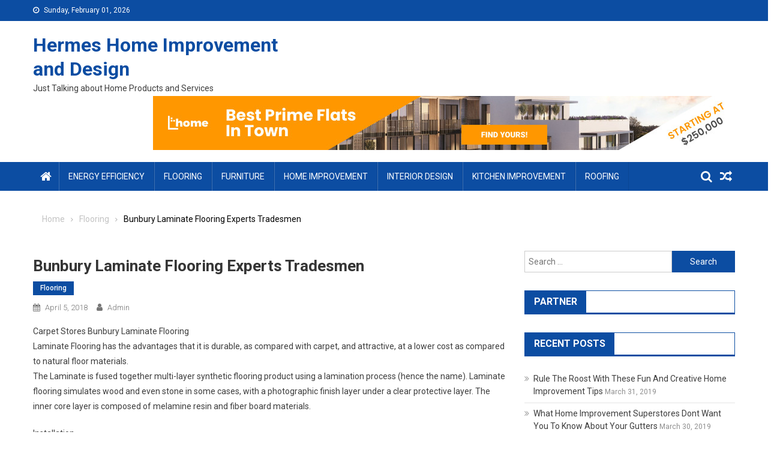

--- FILE ---
content_type: text/html; charset=UTF-8
request_url: https://www.hermes-belt.us/bunbury-laminate-flooring-experts-tradesmen
body_size: 10540
content:
<!doctype html>
<html lang="en-US">
<head>
<meta charset="UTF-8">
<meta name="viewport" content="width=device-width, initial-scale=1">
<meta name="description" content="Discover the art of home improvement and design with 'Hermes Home Improvement and Design.' Elevate your living spaces with expert tips and creative ideas." />
<link rel="profile" href="https://gmpg.org/xfn/11">

<title>Bunbury Laminate Flooring Experts Tradesmen &#8211; Hermes Home Improvement and Design</title>
<link rel='dns-prefetch' href='//fonts.googleapis.com' />
<link rel='dns-prefetch' href='//s.w.org' />
<link rel="alternate" type="application/rss+xml" title="Hermes Home Improvement and Design &raquo; Feed" href="https://www.hermes-belt.us/feed" />
<link rel="alternate" type="application/rss+xml" title="Hermes Home Improvement and Design &raquo; Comments Feed" href="https://www.hermes-belt.us/comments/feed" />
		<script type="text/javascript">
			window._wpemojiSettings = {"baseUrl":"https:\/\/s.w.org\/images\/core\/emoji\/13.0.0\/72x72\/","ext":".png","svgUrl":"https:\/\/s.w.org\/images\/core\/emoji\/13.0.0\/svg\/","svgExt":".svg","source":{"concatemoji":"https:\/\/www.hermes-belt.us\/wp-includes\/js\/wp-emoji-release.min.js?ver=5.5.15"}};
			!function(e,a,t){var n,r,o,i=a.createElement("canvas"),p=i.getContext&&i.getContext("2d");function s(e,t){var a=String.fromCharCode;p.clearRect(0,0,i.width,i.height),p.fillText(a.apply(this,e),0,0);e=i.toDataURL();return p.clearRect(0,0,i.width,i.height),p.fillText(a.apply(this,t),0,0),e===i.toDataURL()}function c(e){var t=a.createElement("script");t.src=e,t.defer=t.type="text/javascript",a.getElementsByTagName("head")[0].appendChild(t)}for(o=Array("flag","emoji"),t.supports={everything:!0,everythingExceptFlag:!0},r=0;r<o.length;r++)t.supports[o[r]]=function(e){if(!p||!p.fillText)return!1;switch(p.textBaseline="top",p.font="600 32px Arial",e){case"flag":return s([127987,65039,8205,9895,65039],[127987,65039,8203,9895,65039])?!1:!s([55356,56826,55356,56819],[55356,56826,8203,55356,56819])&&!s([55356,57332,56128,56423,56128,56418,56128,56421,56128,56430,56128,56423,56128,56447],[55356,57332,8203,56128,56423,8203,56128,56418,8203,56128,56421,8203,56128,56430,8203,56128,56423,8203,56128,56447]);case"emoji":return!s([55357,56424,8205,55356,57212],[55357,56424,8203,55356,57212])}return!1}(o[r]),t.supports.everything=t.supports.everything&&t.supports[o[r]],"flag"!==o[r]&&(t.supports.everythingExceptFlag=t.supports.everythingExceptFlag&&t.supports[o[r]]);t.supports.everythingExceptFlag=t.supports.everythingExceptFlag&&!t.supports.flag,t.DOMReady=!1,t.readyCallback=function(){t.DOMReady=!0},t.supports.everything||(n=function(){t.readyCallback()},a.addEventListener?(a.addEventListener("DOMContentLoaded",n,!1),e.addEventListener("load",n,!1)):(e.attachEvent("onload",n),a.attachEvent("onreadystatechange",function(){"complete"===a.readyState&&t.readyCallback()})),(n=t.source||{}).concatemoji?c(n.concatemoji):n.wpemoji&&n.twemoji&&(c(n.twemoji),c(n.wpemoji)))}(window,document,window._wpemojiSettings);
		</script>
		<style type="text/css">
img.wp-smiley,
img.emoji {
	display: inline !important;
	border: none !important;
	box-shadow: none !important;
	height: 1em !important;
	width: 1em !important;
	margin: 0 .07em !important;
	vertical-align: -0.1em !important;
	background: none !important;
	padding: 0 !important;
}
</style>
	<link rel='stylesheet' id='wp-block-library-css'  href='https://www.hermes-belt.us/wp-includes/css/dist/block-library/style.min.css?ver=5.5.15' type='text/css' media='all' />
<link rel='stylesheet' id='font-awesome-css'  href='https://www.hermes-belt.us/wp-content/themes/blogmagazine/inc/dglib/assets/library/font-awesome/css/font-awesome.min.css?ver=1.0.0' type='text/css' media='all' />
<link rel='stylesheet' id='dg-front-style-css'  href='https://www.hermes-belt.us/wp-content/themes/blogmagazine/inc/dglib/assets/css/dg-front-style.min.css?ver=1.0.0' type='text/css' media='all' />
<link rel='stylesheet' id='blogmagazine-fonts-css'  href='https://fonts.googleapis.com/css?family=Roboto+Condensed%3A300italic%2C400italic%2C700italic%2C400%2C300%2C700%7CRoboto%3A300%2C400%2C400i%2C500%2C700%7CTitillium+Web%3A400%2C600%2C700%2C300&#038;subset=latin%2Clatin-ext' type='text/css' media='all' />
<link rel='stylesheet' id='lightslider-style-css'  href='https://www.hermes-belt.us/wp-content/themes/blogmagazine/assets/library/lightslider/css/lightslider.min.css?ver=1.1.6' type='text/css' media='all' />
<link rel='stylesheet' id='blogmagazine-main-style-css'  href='https://www.hermes-belt.us/wp-content/themes/blogmagazine/assets/css/blogmagazine.min.css?ver=1.0.0' type='text/css' media='all' />
<link rel='stylesheet' id='blogmagazine-style-css'  href='https://www.hermes-belt.us/wp-content/themes/blogmagazine/style.css?ver=1.1.7' type='text/css' media='all' />
<style id='blogmagazine-style-inline-css' type='text/css'>
.ticker-caption,.blogmagazine-ticker-block .lSAction > a,.page-header .page-title,.blogmagazine-block-title .wdgt-tab-term.active-item,.blogmagazine-block-title .wdgt-tab-term:hover,.blogmagazine-block-title .title-wrapper,.blogmagazine-header-menu-block-wrap,.navigation .nav-links a,.bttn,button,input[type='button'],input[type='reset'],input[type='submit'],.navigation .nav-links a:hover,.bttn:hover,button,input[type='button']:hover,input[type='reset']:hover,input[type='submit']:hover,.widget_search .search-submit,.edit-link .post-edit-link,.reply .comment-reply-link,.blogmagazine-top-header-wrap,.blogmagazine-header-menu-wrapper,.main-navigation ul.sub-menu,.main-navigation ul.children,.blogmagazine-header-menu-wrapper::before,.blogmagazine-header-menu-wrapper::after,.blogmagazine-header-search-wrapper .search-form-main .search-submit,.blogmagazine_default_tabbed ul.widget-tabs li,.blogmagazine-full-width-title-nav-wrap .carousel-nav-action .carousel-controls:hover,.blogmagazine_social_media .social-link a,.blogmagazine-archive-more .blogmagazine-button:hover,.error404 .page-title,#blogmagazine-scrollup,.blogmagazine_featured_slider .slider-posts .lSAction > a:hover,div.wpforms-container-full .wpforms-form input[type='submit'],div.wpforms-container-full .wpforms-form button[type='submit'],div.wpforms-container-full .wpforms-form .wpforms-page-button,div.wpforms-container-full .wpforms-form input[type='submit']:hover,div.wpforms-container-full .wpforms-form button[type='submit']:hover,div.wpforms-container-full .wpforms-form .wpforms-page-button:hover{background-color:#0c4da2}
.main-navigation ul .menu-item.current-menu-item > a,.main-navigation ul .menu-item.current-page-ancestor > a,.main-navigation ul .menu-item:hover > a,.home .blogmagazine-home-icon a,.main-navigation ul .menu-item:hover > a,.blogmagazine-home-icon a:hover,.main-navigation ul li:hover > a,.main-navigation ul li.current-menu-item > a,.main-navigation ul li.current_page_item > a,.main-navigation ul li.current-menu-ancestor > a,.blogmagazine_default_tabbed ul.widget-tabs li.ui-tabs-active,.blogmagazine_default_tabbed ul.widget-tabs li:hover{background-color:#001b70}
.blogmagazine-header-menu-block-wrap::before,.blogmagazine-header-menu-block-wrap::after{border-right-color:#001b70}
a,a:hover,a:focus,a:active,.widget a:hover,.widget a:hover::before,.widget li:hover::before,.entry-footer a:hover,.comment-author .fn .url:hover,#cancel-comment-reply-link,#cancel-comment-reply-link:before,.logged-in-as a,.blogmagazine-slide-content-wrap .post-title a:hover,#middle-footer .widget a:hover,#middle-footer .widget a:hover:before,#middle-footer .widget li:hover:before,.blogmagazine_featured_posts .blogmagazine-single-post .blogmagazine-post-content .blogmagazine-post-title a:hover,.blogmagazine_fullwidth_posts .blogmagazine-single-post .blogmagazine-post-title a:hover,.blogmagazine_block_posts .layout3 .blogmagazine-primary-block-wrap .blogmagazine-single-post .blogmagazine-post-title a:hover,.blogmagazine_featured_posts .layout2 .blogmagazine-single-post-wrap .blogmagazine-post-content .blogmagazine-post-title a:hover,.blogmagazine-related-title,.blogmagazine-post-meta span:hover,.blogmagazine-post-meta span a:hover,.blogmagazine_featured_posts .layout2 .blogmagazine-single-post-wrap .blogmagazine-post-content .blogmagazine-post-meta span:hover,.blogmagazine_featured_posts .layout2 .blogmagazine-single-post-wrap .blogmagazine-post-content .blogmagazine-post-meta span a:hover,.blogmagazine-post-title.small-size a:hover,#footer-navigation ul li a:hover,.entry-title a:hover,.entry-meta span a:hover,.entry-meta span:hover,.blogmagazine-post-meta span:hover,.blogmagazine-post-meta span a:hover,.blogmagazine_featured_posts .blogmagazine-single-post-wrap .blogmagazine-post-content .blogmagazine-post-meta span:hover,.blogmagazine_featured_posts .blogmagazine-single-post-wrap .blogmagazine-post-content .blogmagazine-post-meta span a:hover,.blogmagazine_featured_slider .featured-posts .blogmagazine-single-post .blogmagazine-post-content .blogmagazine-post-title a:hover,.blogmagazine-block-title .wdgt-tab-term{color:#0c4da2}
.dglib-breadcrumbs-wrapper .layout2 li.trail-item::before{border-top-color:#0c4da2;border-bottom-color:#0c4da2}
.dglib-breadcrumbs-wrapper .layout2 li.trail-item::after{border-left-color:#0c4da2}
.dglib-breadcrumbs-wrapper .layout2 li.trail-item > a,.dglib-breadcrumbs-wrapper .layout2 li.trail-item > span{background-color:#0c4da2}
.dglib-breadcrumbs-wrapper .layout2 li.trail-item.trail-end::before{border-top-color:#001b70;border-bottom-color:#001b70}
.dglib-breadcrumbs-wrapper .layout2 li.trail-item.trail-end::after{border-left-color:#001b70}
.dglib-breadcrumbs-wrapper .layout2 li.trail-item.trail-end > a,.dglib-breadcrumbs-wrapper .layout2 li.trail-item.trail-end > span{background-color:#001b70}
.page-header,.blogmagazine-block-title,.navigation .nav-links a,.bttn,button,input[type='button'],input[type='reset'],input[type='submit'],.widget_search .search-submit,.blogmagazine-archive-more .blogmagazine-button:hover{border-color:#0c4da2}
.comment-list .comment-body,.blogmagazine-header-search-wrapper .search-form-main{border-top-color:#0c4da2}
.blogmagazine-header-search-wrapper .search-form-main:before{border-bottom-color:#0c4da2}
.blogmagazine-block-title .wdgt-tab-term.active-item a,.blogmagazine-block-title .wdgt-tab-term:hover a{color:#fff}.blogmagazine-logo-section-wrapper{color:#3d3d3d}.site-title a{color:#0c4da2}
</style>
<script type='text/javascript' src='https://www.hermes-belt.us/wp-includes/js/jquery/jquery.js?ver=1.12.4-wp' id='jquery-core-js'></script>
<link rel="https://api.w.org/" href="https://www.hermes-belt.us/wp-json/" /><link rel="alternate" type="application/json" href="https://www.hermes-belt.us/wp-json/wp/v2/posts/176" /><link rel="EditURI" type="application/rsd+xml" title="RSD" href="https://www.hermes-belt.us/xmlrpc.php?rsd" />
<link rel="wlwmanifest" type="application/wlwmanifest+xml" href="https://www.hermes-belt.us/wp-includes/wlwmanifest.xml" /> 
<link rel='prev' title='Chouinard Brothers Roofing in Toronto' href='https://www.hermes-belt.us/chouinard-brothers-roofing-in-toronto' />
<link rel='next' title='Inexpensive Kitchen Decorating' href='https://www.hermes-belt.us/inexpensive-kitchen-decorating' />
<meta name="generator" content="WordPress 5.5.15" />
<link rel="canonical" href="https://www.hermes-belt.us/bunbury-laminate-flooring-experts-tradesmen" />
<link rel='shortlink' href='https://www.hermes-belt.us/?p=176' />
<link rel="alternate" type="application/json+oembed" href="https://www.hermes-belt.us/wp-json/oembed/1.0/embed?url=https%3A%2F%2Fwww.hermes-belt.us%2Fbunbury-laminate-flooring-experts-tradesmen" />
<link rel="alternate" type="text/xml+oembed" href="https://www.hermes-belt.us/wp-json/oembed/1.0/embed?url=https%3A%2F%2Fwww.hermes-belt.us%2Fbunbury-laminate-flooring-experts-tradesmen&#038;format=xml" />
</head>
<body class="post-template-default single single-post postid-176 single-format-standard fullwidth_layout right-sidebar" >
<a class="skip-link screen-reader-text" href="#content">Skip to content</a>	<div id="page" class="site">	
		<header id="masthead" class="site-header" role="banner"><div class="custom-header-media">
	</div>
<div class="blogmagazine-top-header-wrap">
	<div class="dg-container">
				<div class="blogmagazine-top-left-section-wrapper">
							<div class="date-section">Sunday, February 01, 2026</div>
								</div><!-- .blogmagazine-top-left-section-wrapper -->
		<div class="blogmagazine-top-right-section-wrapper">
					</div><!-- .blogmagazine-top-right-section-wrapper -->
	</div>
</div><div class="blogmagazine-logo-section-wrapper">
	<div class="dg-container">
		<div class="site-branding">
											<p class="site-title"><a href="https://www.hermes-belt.us/" rel="home">Hermes Home Improvement and Design</a></p>
										<p class="site-description">Just Talking about Home Products and Services</p>
							</div><!-- .site-branding -->
		<div class="blogmagazine-header-ads-area">
			<section id="media_image-4" class="widget widget_media_image"><a href="https://www.hermes-belt.us/contact-us"><img class="image " src="https://images.creatopy.com/public/templates/gallery/img/bd1k8tzxw/Best-Orange-Prime-Flats.jpg" alt="Property" width="970" height="90" /></a></section>		</div><!-- .blogmagazine-header-ads-area -->
	</div><!-- .dg-container -->
</div><!-- .blogmagazine-logo-section-wrapper --><div id="blogmagazine-menu-wrap" class="blogmagazine-header-menu-wrapper">
	<div class="blogmagazine-header-menu-block-wrap">
		<div class="dg-container">
							<div class="blogmagazine-home-icon">
					<a href="https://www.hermes-belt.us/" rel="home"> <i class="fa fa-home"> </i> </a>
				</div><!-- .blogmagazine-home-icon -->
						<a href="javascript:void(0)" class="menu-toggle hide"> <i class="fa fa-navicon"> </i> <span class="screen-reader-text">Menu</span></a>
			<nav id="site-navigation" class="main-navigation" role="navigation">
				<div class="menu-categories-container"><ul id="primary-menu" class="primary-menu menu"><li id="menu-item-1551" class="menu-item menu-item-type-taxonomy menu-item-object-category menu-item-1551"><a href="https://www.hermes-belt.us/category/energy-efficiency">Energy Efficiency</a></li>
<li id="menu-item-1552" class="menu-item menu-item-type-taxonomy menu-item-object-category current-post-ancestor current-menu-parent current-post-parent menu-item-1552"><a href="https://www.hermes-belt.us/category/flooring">Flooring</a></li>
<li id="menu-item-1553" class="menu-item menu-item-type-taxonomy menu-item-object-category menu-item-1553"><a href="https://www.hermes-belt.us/category/furniture">Furniture</a></li>
<li id="menu-item-1554" class="menu-item menu-item-type-taxonomy menu-item-object-category menu-item-1554"><a href="https://www.hermes-belt.us/category/home-improvement">Home Improvement</a></li>
<li id="menu-item-1555" class="menu-item menu-item-type-taxonomy menu-item-object-category menu-item-1555"><a href="https://www.hermes-belt.us/category/interior-design">Interior Design</a></li>
<li id="menu-item-1556" class="menu-item menu-item-type-taxonomy menu-item-object-category menu-item-1556"><a href="https://www.hermes-belt.us/category/kitchen-improvement">Kitchen Improvement</a></li>
<li id="menu-item-1557" class="menu-item menu-item-type-taxonomy menu-item-object-category menu-item-1557"><a href="https://www.hermes-belt.us/category/roofing">Roofing</a></li>
</ul></div>			</nav><!-- #site-navigation -->
			<div class="blogmagazine-header-search-wrapper">     
									<a class="search-main other-menu-icon" href="JavaScript:Void(0);"><i class="fa fa-search"></i></a>
					<div class="search-form-main dg-clearfix">
						<form role="search" method="get" class="search-form" action="https://www.hermes-belt.us/">
				<label>
					<span class="screen-reader-text">Search for:</span>
					<input type="search" class="search-field" placeholder="Search &hellip;" value="" name="s" />
				</label>
				<input type="submit" class="search-submit" value="Search" />
			</form>					</div>
											<a class="menu-random-news other-menu-icon" href="https://www.hermes-belt.us/new-york-interior-design-programs"><i class="fa fa-random"></i></a>
									</div><!-- .blogmagazine-header-search-wrapper -->
		</div>
	</div>
</div><!-- .blogmagazine-header-menu-wrapper -->
</header>		<div id="content" class="site-content">
			<div class="dg-container">        <div id="breadcrumbs" class="dglib-breadcrumbs-wrapper">
            <div class="breadcrumbs-wrap layout1 no-image" style="background-image:url();" >
                <div class="dglib-bdcb-container">
                    <div role="navigation" aria-label="Breadcrumbs" class="breadcrumb-trail breadcrumbs" itemprop="breadcrumb"><ul class="trail-items" itemscope itemtype="http://schema.org/BreadcrumbList"><meta name="numberOfItems" content="3" /><meta name="itemListOrder" content="Ascending" /><li itemprop="itemListElement" itemscope itemtype="http://schema.org/ListItem" class="trail-item trail-begin"><a href="https://www.hermes-belt.us" rel="home"><span itemprop="name">Home</span></a><meta itemprop="position" content="1" /></li><li itemprop="itemListElement" itemscope itemtype="http://schema.org/ListItem" class="trail-item"><a href="https://www.hermes-belt.us/category/flooring"><span itemprop="name">Flooring</span></a><meta itemprop="position" content="2" /></li><li itemprop="itemListElement" itemscope itemtype="http://schema.org/ListItem" class="trail-item trail-end"><span itemprop="name">Bunbury Laminate Flooring Experts Tradesmen</span><meta itemprop="position" content="3" /></li></ul></div>                </div><!-- .container -->
            </div>
        </div><!-- #breadcrumb -->
        	<div id="primary" class="content-area">
		<main id="main" class="site-main" role="main">
		<article id="post-176" class="post-176 post type-post status-publish format-standard hentry category-flooring tag-bunbury-laminated-flooring tag-installation-laminate tag-laminate-flooring">
				<div class="blogmagazine-article-thumb">
							</div><!-- .blogmagazine-article-thumb -->
				<header class="entry-header">
		<h1 class="entry-title">Bunbury Laminate Flooring Experts Tradesmen</h1>			<div class="post-cats-list">
									<span class="category-button blogmagazine-cat-9"><a href="https://www.hermes-belt.us/category/flooring">Flooring</a></span>
								</div>
						<div class="entry-meta">
				<span class="posted-on"> <a href="https://www.hermes-belt.us/bunbury-laminate-flooring-experts-tradesmen"><time class="entry-date published updated" datetime="2018-04-05T18:53:05+00:00">April 5, 2018</time></a></span><span class="byline"> <span class="author vcard"><a href="https://www.hermes-belt.us/author/admin">admin</a></span></span>			</div><!-- .entry-meta -->
				</header><!-- .entry-header -->

	<div class="entry-content">
		<p>Carpet Stores Bunbury Laminate Flooring<br />
 Laminate Flooring has the advantages that it is durable, as compared with carpet, and attractive, at a lower cost as compared to natural floor materials.<br />
 The Laminate is fused together multi-layer synthetic flooring product using a lamination process (hence the name). Laminate flooring simulates wood and even stone in some cases, with a photographic finish layer under a clear protective layer. The inner core layer is composed of melamine resin and fiber board materials.</p>
<p> Installation<br />
 Laminate floors are reasonably for the do-it-yourself homeowner to install. For best results and warranty may be preferred to use a professional installer.<br />
 Laminate flooring are packaged as a number of tongue and groove planks &#8211; these can be clicked into one another. Installed laminate floors typically &#8220;float&#8221; over the sub-floor on top of a foam/film underlayment, which provides moisture and sound-reducing properties. A small (1-10mm) gap is required between the flooring and any immovable object such as walls, this allows the flooring to expand without being obstructed.<br />
 Skirting boards provide a tidy finish to the installation of the laminate.<br />
 It is important to keep laminate clean, as dust, dirt and sand particles may scratch the decorative surface over time in high-traffic areas. It is also important to keep laminate relatively dry, since sitting water/moisture can cause the planks to swell, warp, etc, though some brands are equipped with water-resistant coatings. Water spills aren&#8217;t a problem if they&#8217;re wiped up quickly, and not allowed to sit for a prolonged period of time.<br />
 Adhesive felt pads are often placed on the feet of furniture on laminate floors to prevent scratching.<br />
 For more information on selecting the expert tradesmen to supply and install the Laminate Flooring check out the free guide BurburyCarpets dot com for all your Bunbury Laminated Flooring needs.</p>
<p> Innovate</p>
	</div><!-- .entry-content -->
		<footer class="entry-footer">
		<span class="tags-links">Tagged <a href="https://www.hermes-belt.us/tag/bunbury-laminated-flooring" rel="tag">Bunbury Laminated Flooring</a> <a href="https://www.hermes-belt.us/tag/installation-laminate" rel="tag">Installation Laminate</a> <a href="https://www.hermes-belt.us/tag/laminate-flooring" rel="tag">Laminate Flooring</a></span>	</footer><!-- .entry-footer -->
	
</article><!-- #post-176 -->
	<nav class="navigation post-navigation" role="navigation" aria-label="Posts">
		<h2 class="screen-reader-text">Post navigation</h2>
		<div class="nav-links"><div class="nav-previous"><a href="https://www.hermes-belt.us/chouinard-brothers-roofing-in-toronto" rel="prev">Chouinard Brothers Roofing in Toronto</a></div><div class="nav-next"><a href="https://www.hermes-belt.us/inexpensive-kitchen-decorating" rel="next">Inexpensive Kitchen Decorating</a></div></div>
	</nav>            <div class="blogmagazine-author-wrapper clearfix">
                <div class="author-avatar">
                    <a class="author-image" href="https://www.hermes-belt.us/author/admin"></a>
                </div><!-- .author-avatar -->
                <div class="author-desc-wrapper">
                    <a class="author-title"
                       href="https://www.hermes-belt.us/author/admin">admin</a>
                    <div class="author-description"><p></p></div>
                    <a href=""
                       target="_blank"></a>
                </div><!-- .author-desc-wrapper-->
            </div><!--blogagazine-author-wrapper-->
            <div class="blgmg-related-section-wrapper"><h2 class="blogmagazine-block-title"><span class="title-wrapper">Related Posts</span></h2><div class="blgmg-related-posts-wrap dg-clearfix">				<div class="blogmagazine-single-post dg-clearfix">
					<div class="blogmagazine-post-thumb">
						<a href="https://www.hermes-belt.us/where-to-get-the-best-discount-carpet-laminate-flooring-installers-and-hardwood-floors-in-bur">
													</a>
					</div><!-- .blogmagazine-post-thumb -->
					<div class="blogmagazine-post-content">
						<h3 class="blogmagazine-post-title small-size"><a href="https://www.hermes-belt.us/where-to-get-the-best-discount-carpet-laminate-flooring-installers-and-hardwood-floors-in-bur">Where To Get The Best Discount Carpet, Laminate Flooring Installers, And Hardwood Floors In Bur</a></h3>
						<div class="blogmagazine-post-meta">
							<span class="posted-on"> <a href="https://www.hermes-belt.us/where-to-get-the-best-discount-carpet-laminate-flooring-installers-and-hardwood-floors-in-bur"><time class="entry-date published updated" datetime="2018-07-02T20:37:17+00:00">July 2, 2018</time></a></span><span class="byline"> <span class="author vcard"><a href="https://www.hermes-belt.us/author/admin">admin</a></span></span>						</div>
					</div><!-- .blogmagazine-post-content -->
				</div><!-- .blogmagazine-single-post -->
								<div class="blogmagazine-single-post dg-clearfix">
					<div class="blogmagazine-post-thumb">
						<a href="https://www.hermes-belt.us/the-beautiful-laminate-flooring-installations-in-illinois">
													</a>
					</div><!-- .blogmagazine-post-thumb -->
					<div class="blogmagazine-post-content">
						<h3 class="blogmagazine-post-title small-size"><a href="https://www.hermes-belt.us/the-beautiful-laminate-flooring-installations-in-illinois">The Beautiful Laminate Flooring Installations In Illinois</a></h3>
						<div class="blogmagazine-post-meta">
							<span class="posted-on"> <a href="https://www.hermes-belt.us/the-beautiful-laminate-flooring-installations-in-illinois"><time class="entry-date published updated" datetime="2018-08-23T01:06:13+00:00">August 23, 2018</time></a></span><span class="byline"> <span class="author vcard"><a href="https://www.hermes-belt.us/author/admin">admin</a></span></span>						</div>
					</div><!-- .blogmagazine-post-content -->
				</div><!-- .blogmagazine-single-post -->
								<div class="blogmagazine-single-post dg-clearfix">
					<div class="blogmagazine-post-thumb">
						<a href="https://www.hermes-belt.us/the-basics-of-hardwood-flooring">
													</a>
					</div><!-- .blogmagazine-post-thumb -->
					<div class="blogmagazine-post-content">
						<h3 class="blogmagazine-post-title small-size"><a href="https://www.hermes-belt.us/the-basics-of-hardwood-flooring">The Basics of Hardwood Flooring</a></h3>
						<div class="blogmagazine-post-meta">
							<span class="posted-on"> <a href="https://www.hermes-belt.us/the-basics-of-hardwood-flooring"><time class="entry-date published updated" datetime="2018-02-12T06:44:41+00:00">February 12, 2018</time></a></span><span class="byline"> <span class="author vcard"><a href="https://www.hermes-belt.us/author/admin">admin</a></span></span>						</div>
					</div><!-- .blogmagazine-post-content -->
				</div><!-- .blogmagazine-single-post -->
				</div><!-- .blgmg-related-posts-wrap --></div><!-- .blgmg-related-section-wrapper -->
		</main><!-- #main -->
	</div><!-- #primary -->

	<aside id="secondary" class="sidebar-main widget-area sidebar-right" role="complementary">
		<div id="search-2" class="widget widget_search"><form role="search" method="get" class="search-form" action="https://www.hermes-belt.us/">
				<label>
					<span class="screen-reader-text">Search for:</span>
					<input type="search" class="search-field" placeholder="Search &hellip;" value="" name="s" />
				</label>
				<input type="submit" class="search-submit" value="Search" />
			</form></div><div id="execphp-2" class="widget widget_execphp"><h3 class="blogmagazine-block-title"><span class="title-wrapper">Partner</span></h3>			<div class="execphpwidget"><!--BL como123 -->

</div>
		</div><div id="magenet_widget-2" class="widget widget_magenet_widget"><aside class="widget magenet_widget_box"><div class="mads-block"></div></aside></div>
		<div id="recent-posts-2" class="widget widget_recent_entries">
		<h3 class="blogmagazine-block-title"><span class="title-wrapper">Recent Posts</span></h3>
		<ul>
											<li>
					<a href="https://www.hermes-belt.us/rule-the-roost-with-these-fun-and-creative-home-improvement-tips">Rule The Roost With These Fun And Creative Home Improvement Tips</a>
											<span class="post-date">March 31, 2019</span>
									</li>
											<li>
					<a href="https://www.hermes-belt.us/what-home-improvement-superstores-dont-want-you-to-know-about-your-gutters">What Home Improvement Superstores Dont Want You To Know About Your Gutters</a>
											<span class="post-date">March 30, 2019</span>
									</li>
											<li>
					<a href="https://www.hermes-belt.us/latest-trends-and-fashionable-interior-design-provide-loft-conversion-company-london">Latest Trends And Fashionable Interior Design Provide Loft Conversion Company London</a>
											<span class="post-date">March 29, 2019</span>
									</li>
											<li>
					<a href="https://www.hermes-belt.us/garden-landscaping-ideas-convert-unused-space-into-something-unique">Garden Landscaping Ideas Convert Unused Space Into Something Unique</a>
											<span class="post-date">March 29, 2019</span>
									</li>
											<li>
					<a href="https://www.hermes-belt.us/professional-landscaping-in-calgary-monitoring-your-underground-sprinkler-system">Professional Landscaping In Calgary Monitoring Your Underground Sprinkler System</a>
											<span class="post-date">March 28, 2019</span>
									</li>
											<li>
					<a href="https://www.hermes-belt.us/energy-efficiency-an-issue-of-extreme-importance">Energy Efficiency &#8211; An Issue Of Extreme Importance</a>
											<span class="post-date">March 28, 2019</span>
									</li>
											<li>
					<a href="https://www.hermes-belt.us/improve-curb-appeal-with-front-yard-landscaping">Improve Curb Appeal with Front Yard Landscaping</a>
											<span class="post-date">March 27, 2019</span>
									</li>
					</ul>

		</div><div id="categories-2" class="widget widget_categories"><h3 class="blogmagazine-block-title"><span class="title-wrapper">Categories</span></h3>
			<ul>
					<li class="cat-item cat-item-8"><a href="https://www.hermes-belt.us/category/energy-efficiency">Energy Efficiency</a>
</li>
	<li class="cat-item cat-item-9"><a href="https://www.hermes-belt.us/category/flooring">Flooring</a>
</li>
	<li class="cat-item cat-item-7"><a href="https://www.hermes-belt.us/category/furniture">Furniture</a>
</li>
	<li class="cat-item cat-item-674"><a href="https://www.hermes-belt.us/category/home-decorating">Home Decorating</a>
</li>
	<li class="cat-item cat-item-684"><a href="https://www.hermes-belt.us/category/home-furnishing">Home Furnishing</a>
</li>
	<li class="cat-item cat-item-1"><a href="https://www.hermes-belt.us/category/home-improvement">Home Improvement</a>
</li>
	<li class="cat-item cat-item-695"><a href="https://www.hermes-belt.us/category/house-plans">House Plans</a>
</li>
	<li class="cat-item cat-item-6"><a href="https://www.hermes-belt.us/category/interior-design">Interior Design</a>
</li>
	<li class="cat-item cat-item-13"><a href="https://www.hermes-belt.us/category/kitchen-improvement">Kitchen Improvement</a>
</li>
	<li class="cat-item cat-item-716"><a href="https://www.hermes-belt.us/category/landscaping">Landscaping</a>
</li>
	<li class="cat-item cat-item-610"><a href="https://www.hermes-belt.us/category/roofing">Roofing</a>
</li>
			</ul>

			</div><div id="archives-3" class="widget widget_archive"><h3 class="blogmagazine-block-title"><span class="title-wrapper">Archives</span></h3>		<label class="screen-reader-text" for="archives-dropdown-3">Archives</label>
		<select id="archives-dropdown-3" name="archive-dropdown">
			
			<option value="">Select Month</option>
				<option value='https://www.hermes-belt.us/2019/03'> March 2019 </option>
	<option value='https://www.hermes-belt.us/2019/02'> February 2019 </option>
	<option value='https://www.hermes-belt.us/2019/01'> January 2019 </option>
	<option value='https://www.hermes-belt.us/2018/12'> December 2018 </option>
	<option value='https://www.hermes-belt.us/2018/11'> November 2018 </option>
	<option value='https://www.hermes-belt.us/2018/10'> October 2018 </option>
	<option value='https://www.hermes-belt.us/2018/09'> September 2018 </option>
	<option value='https://www.hermes-belt.us/2018/08'> August 2018 </option>
	<option value='https://www.hermes-belt.us/2018/07'> July 2018 </option>
	<option value='https://www.hermes-belt.us/2018/06'> June 2018 </option>
	<option value='https://www.hermes-belt.us/2018/05'> May 2018 </option>
	<option value='https://www.hermes-belt.us/2018/04'> April 2018 </option>
	<option value='https://www.hermes-belt.us/2018/03'> March 2018 </option>
	<option value='https://www.hermes-belt.us/2018/02'> February 2018 </option>
	<option value='https://www.hermes-belt.us/2018/01'> January 2018 </option>
	<option value='https://www.hermes-belt.us/2017/12'> December 2017 </option>

		</select>

<script type="text/javascript">
/* <![CDATA[ */
(function() {
	var dropdown = document.getElementById( "archives-dropdown-3" );
	function onSelectChange() {
		if ( dropdown.options[ dropdown.selectedIndex ].value !== '' ) {
			document.location.href = this.options[ this.selectedIndex ].value;
		}
	}
	dropdown.onchange = onSelectChange;
})();
/* ]]> */
</script>
			</div><div id="tag_cloud-2" class="widget widget_tag_cloud"><h3 class="blogmagazine-block-title"><span class="title-wrapper">Tags</span></h3><div class="tagcloud"><a href="https://www.hermes-belt.us/tag/ac" class="tag-cloud-link tag-link-65 tag-link-position-1" style="font-size: 12.666666666667pt;" aria-label="AC (5 items)">AC</a>
<a href="https://www.hermes-belt.us/tag/az" class="tag-cloud-link tag-link-311 tag-link-position-2" style="font-size: 9.8666666666667pt;" aria-label="AZ (3 items)">AZ</a>
<a href="https://www.hermes-belt.us/tag/better-business-bureau" class="tag-cloud-link tag-link-295 tag-link-position-3" style="font-size: 9.8666666666667pt;" aria-label="Better Business Bureau (3 items)">Better Business Bureau</a>
<a href="https://www.hermes-belt.us/tag/btu" class="tag-cloud-link tag-link-49 tag-link-position-4" style="font-size: 9.8666666666667pt;" aria-label="BTU (3 items)">BTU</a>
<a href="https://www.hermes-belt.us/tag/cad" class="tag-cloud-link tag-link-471 tag-link-position-5" style="font-size: 14.533333333333pt;" aria-label="CAD (7 items)">CAD</a>
<a href="https://www.hermes-belt.us/tag/china" class="tag-cloud-link tag-link-44 tag-link-position-6" style="font-size: 18.888888888889pt;" aria-label="China (14 items)">China</a>
<a href="https://www.hermes-belt.us/tag/concrete-concrete" class="tag-cloud-link tag-link-259 tag-link-position-7" style="font-size: 8pt;" aria-label="Concrete Concrete (2 items)">Concrete Concrete</a>
<a href="https://www.hermes-belt.us/tag/diy" class="tag-cloud-link tag-link-241 tag-link-position-8" style="font-size: 21.066666666667pt;" aria-label="DIY (20 items)">DIY</a>
<a href="https://www.hermes-belt.us/tag/dj" class="tag-cloud-link tag-link-518 tag-link-position-9" style="font-size: 8pt;" aria-label="DJ (2 items)">DJ</a>
<a href="https://www.hermes-belt.us/tag/dmx" class="tag-cloud-link tag-link-516 tag-link-position-10" style="font-size: 8pt;" aria-label="DMX (2 items)">DMX</a>
<a href="https://www.hermes-belt.us/tag/dvd" class="tag-cloud-link tag-link-125 tag-link-position-11" style="font-size: 11.422222222222pt;" aria-label="DVD (4 items)">DVD</a>
<a href="https://www.hermes-belt.us/tag/energy-star" class="tag-cloud-link tag-link-48 tag-link-position-12" style="font-size: 16.088888888889pt;" aria-label="Energy Star (9 items)">Energy Star</a>
<a href="https://www.hermes-belt.us/tag/england" class="tag-cloud-link tag-link-771 tag-link-position-13" style="font-size: 8pt;" aria-label="England (2 items)">England</a>
<a href="https://www.hermes-belt.us/tag/epa" class="tag-cloud-link tag-link-33 tag-link-position-14" style="font-size: 9.8666666666667pt;" aria-label="EPA (3 items)">EPA</a>
<a href="https://www.hermes-belt.us/tag/europe" class="tag-cloud-link tag-link-279 tag-link-position-15" style="font-size: 12.666666666667pt;" aria-label="Europe (5 items)">Europe</a>
<a href="https://www.hermes-belt.us/tag/feng-shui" class="tag-cloud-link tag-link-474 tag-link-position-16" style="font-size: 9.8666666666667pt;" aria-label="Feng Shui (3 items)">Feng Shui</a>
<a href="https://www.hermes-belt.us/tag/home-depot" class="tag-cloud-link tag-link-413 tag-link-position-17" style="font-size: 9.8666666666667pt;" aria-label="Home Depot (3 items)">Home Depot</a>
<a href="https://www.hermes-belt.us/tag/home-improvement" class="tag-cloud-link tag-link-813 tag-link-position-18" style="font-size: 11.422222222222pt;" aria-label="Home Improvement (4 items)">Home Improvement</a>
<a href="https://www.hermes-belt.us/tag/hvac" class="tag-cloud-link tag-link-39 tag-link-position-19" style="font-size: 17.333333333333pt;" aria-label="HVAC (11 items)">HVAC</a>
<a href="https://www.hermes-belt.us/tag/india" class="tag-cloud-link tag-link-43 tag-link-position-20" style="font-size: 15.311111111111pt;" aria-label="India (8 items)">India</a>
<a href="https://www.hermes-belt.us/tag/interior-design" class="tag-cloud-link tag-link-814 tag-link-position-21" style="font-size: 16.088888888889pt;" aria-label="Interior Design (9 items)">Interior Design</a>
<a href="https://www.hermes-belt.us/tag/interior-designers" class="tag-cloud-link tag-link-468 tag-link-position-22" style="font-size: 9.8666666666667pt;" aria-label="Interior Designers (3 items)">Interior Designers</a>
<a href="https://www.hermes-belt.us/tag/it" class="tag-cloud-link tag-link-94 tag-link-position-23" style="font-size: 9.8666666666667pt;" aria-label="IT (3 items)">IT</a>
<a href="https://www.hermes-belt.us/tag/laminate-flooring" class="tag-cloud-link tag-link-209 tag-link-position-24" style="font-size: 12.666666666667pt;" aria-label="Laminate Flooring (5 items)">Laminate Flooring</a>
<a href="https://www.hermes-belt.us/tag/led" class="tag-cloud-link tag-link-47 tag-link-position-25" style="font-size: 21.066666666667pt;" aria-label="LED (20 items)">LED</a>
<a href="https://www.hermes-belt.us/tag/leed" class="tag-cloud-link tag-link-70 tag-link-position-26" style="font-size: 9.8666666666667pt;" aria-label="LEED (3 items)">LEED</a>
<a href="https://www.hermes-belt.us/tag/london" class="tag-cloud-link tag-link-207 tag-link-position-27" style="font-size: 15.311111111111pt;" aria-label="London (8 items)">London</a>
<a href="https://www.hermes-belt.us/tag/london-interior-designers" class="tag-cloud-link tag-link-517 tag-link-position-28" style="font-size: 9.8666666666667pt;" aria-label="London Interior Designers (3 items)">London Interior Designers</a>
<a href="https://www.hermes-belt.us/tag/long-island" class="tag-cloud-link tag-link-133 tag-link-position-29" style="font-size: 9.8666666666667pt;" aria-label="Long Island (3 items)">Long Island</a>
<a href="https://www.hermes-belt.us/tag/los-angeles" class="tag-cloud-link tag-link-3 tag-link-position-30" style="font-size: 11.422222222222pt;" aria-label="Los Angeles (4 items)">Los Angeles</a>
<a href="https://www.hermes-belt.us/tag/mexico" class="tag-cloud-link tag-link-320 tag-link-position-31" style="font-size: 11.422222222222pt;" aria-label="Mexico (4 items)">Mexico</a>
<a href="https://www.hermes-belt.us/tag/mumbai" class="tag-cloud-link tag-link-358 tag-link-position-32" style="font-size: 14.533333333333pt;" aria-label="mumbai (7 items)">mumbai</a>
<a href="https://www.hermes-belt.us/tag/new-york" class="tag-cloud-link tag-link-54 tag-link-position-33" style="font-size: 9.8666666666667pt;" aria-label="New York (3 items)">New York</a>
<a href="https://www.hermes-belt.us/tag/new-york-city" class="tag-cloud-link tag-link-491 tag-link-position-34" style="font-size: 9.8666666666667pt;" aria-label="New York City (3 items)">New York City</a>
<a href="https://www.hermes-belt.us/tag/nj" class="tag-cloud-link tag-link-108 tag-link-position-35" style="font-size: 12.666666666667pt;" aria-label="NJ (5 items)">NJ</a>
<a href="https://www.hermes-belt.us/tag/north-america" class="tag-cloud-link tag-link-319 tag-link-position-36" style="font-size: 9.8666666666667pt;" aria-label="North America (3 items)">North America</a>
<a href="https://www.hermes-belt.us/tag/nyc" class="tag-cloud-link tag-link-134 tag-link-position-37" style="font-size: 12.666666666667pt;" aria-label="NYC (5 items)">NYC</a>
<a href="https://www.hermes-belt.us/tag/pvc" class="tag-cloud-link tag-link-289 tag-link-position-38" style="font-size: 12.666666666667pt;" aria-label="PVC (5 items)">PVC</a>
<a href="https://www.hermes-belt.us/tag/tv" class="tag-cloud-link tag-link-16 tag-link-position-39" style="font-size: 22pt;" aria-label="TV (23 items)">TV</a>
<a href="https://www.hermes-belt.us/tag/uk" class="tag-cloud-link tag-link-30 tag-link-position-40" style="font-size: 21.688888888889pt;" aria-label="UK (22 items)">UK</a>
<a href="https://www.hermes-belt.us/tag/united-kingdom" class="tag-cloud-link tag-link-46 tag-link-position-41" style="font-size: 11.422222222222pt;" aria-label="United kingdom (4 items)">United kingdom</a>
<a href="https://www.hermes-belt.us/tag/united-states" class="tag-cloud-link tag-link-66 tag-link-position-42" style="font-size: 16.711111111111pt;" aria-label="United States (10 items)">United States</a>
<a href="https://www.hermes-belt.us/tag/us" class="tag-cloud-link tag-link-146 tag-link-position-43" style="font-size: 9.8666666666667pt;" aria-label="US (3 items)">US</a>
<a href="https://www.hermes-belt.us/tag/usa" class="tag-cloud-link tag-link-367 tag-link-position-44" style="font-size: 15.311111111111pt;" aria-label="USA (8 items)">USA</a>
<a href="https://www.hermes-belt.us/tag/uv" class="tag-cloud-link tag-link-19 tag-link-position-45" style="font-size: 15.311111111111pt;" aria-label="UV (8 items)">UV</a></div>
</div><div id="media_image-3" class="widget widget_media_image"><h3 class="blogmagazine-block-title"><span class="title-wrapper">Advertisement</span></h3><a href="https://www.hermes-belt.us/contact-us"><img class="image " src="https://images.creatopy.com/public/templates/gallery/img/bxu32m3kv/Modern-House-with-Pool-for-Sale.jpg" alt="Property" width="160" height="600" /></a></div>	</aside><!-- #secondary -->
	<!-- wmm w --></div><!-- .dg-container -->
</div><!-- #content -->
<footer id="colophon" class="site-footer" role="contentinfo"><div id="middle-footer" class="blogmagazine-middle-footer footer-widgets-wrapper footer_column_3 dg-clearfix">
	<div class="dg-container">
		<div class="footer-widgets-area  dg-clearfix">
			<div class="dg-footer-widget-wrapper dg-column-wrapper dg-clearfix">
									<div class="dg-footer-widget widget-area wow fadeInLeft" data-wow-duration="0.5s">
						
		<aside id="recent-posts-4" class="widget widget_recent_entries">
		<h3 class="widget-title"><span class="title-wrapper">Recent Posts</span></h3>
		<ul>
											<li>
					<a href="https://www.hermes-belt.us/rule-the-roost-with-these-fun-and-creative-home-improvement-tips">Rule The Roost With These Fun And Creative Home Improvement Tips</a>
									</li>
											<li>
					<a href="https://www.hermes-belt.us/what-home-improvement-superstores-dont-want-you-to-know-about-your-gutters">What Home Improvement Superstores Dont Want You To Know About Your Gutters</a>
									</li>
											<li>
					<a href="https://www.hermes-belt.us/latest-trends-and-fashionable-interior-design-provide-loft-conversion-company-london">Latest Trends And Fashionable Interior Design Provide Loft Conversion Company London</a>
									</li>
											<li>
					<a href="https://www.hermes-belt.us/garden-landscaping-ideas-convert-unused-space-into-something-unique">Garden Landscaping Ideas Convert Unused Space Into Something Unique</a>
									</li>
											<li>
					<a href="https://www.hermes-belt.us/professional-landscaping-in-calgary-monitoring-your-underground-sprinkler-system">Professional Landscaping In Calgary Monitoring Your Underground Sprinkler System</a>
									</li>
					</ul>

		</aside>					</div>
													<div class="dg-footer-widget widget-area wow fadeInLeft" data-woww-duration="1s">
						<aside id="media_image-5" class="widget widget_media_image"><h3 class="widget-title"><span class="title-wrapper">Advertisement</span></h3><a href="https://www.hermes-belt.us/contact-us"><img class="image " src="https://images.creatopy.com/public/templates/gallery/img/b1nlgnchb/Looking-for-a-New-Rent.jpg" alt="Property" width="336" height="280" /></a></aside>					</div>
													<div class="dg-footer-widget widget-area wow fadeInLeft" data-wow-duration="1.5s">
						<aside id="custom_html-3" class="widget_text widget widget_custom_html"><h3 class="widget-title"><span class="title-wrapper">Subscription</span></h3><div class="textwidget custom-html-widget"><form style="border:1px solid #ccc;padding:3px;text-align:center;" action="https://www.hermes-belt.us/sitemap/" method="post" target="popupwindow" onsubmit="window.open('https://feedburner.google.com/fb/a/mailverify?uri=Property', 'popupwindow', 'scrollbars=yes,width=550,height=520');return true"><p>Enter your email address:</p><p><input type="text" style="width:90px" name="email"/></p><input type="hidden" value="Property" name="uri"/><input type="hidden" name="loc" value="en_US"/><input type="submit" value="Subscribe" /><p>Delivered by <a href="https://www.hermes-belt.us/" target="_blank" rel="noopener noreferrer">Property</a></p></form></div></aside>					</div>
											</div><!-- .dg-footer-widget-wrapper -->
		</div><!-- .footer-widgets-area -->
	</div><!-- .dg-container -->
</div><!-- .footer-widgets-wrapper --><div class="bottom-footer dg-clearfix">
	<div class="dg-container">
		<div class="site-info">
			<span class="blogmagazine-copyright-text">
				BlogMagazine			</span>
							<span class="sep"> | </span>
				Theme: BlogMagazine by <a href="https://dinesh-ghimire.com.np/" rel="designer" target="_blank">Dinesh Ghimire</a>.		</div><!-- .site-info -->
		<nav id="footer-navigation" class="footer-navigation" role="navigation">
			<div class="menu-page-container"><ul id="footer-menu" class="menu"><li id="menu-item-1559" class="menu-item menu-item-type-post_type menu-item-object-page menu-item-1559"><a href="https://www.hermes-belt.us/contact-us">Contact Us</a></li>
<li id="menu-item-1560" class="menu-item menu-item-type-post_type menu-item-object-page menu-item-1560"><a href="https://www.hermes-belt.us/disclosure">DISCLOSURE</a></li>
<li id="menu-item-1561" class="menu-item menu-item-type-post_type menu-item-object-page menu-item-privacy-policy menu-item-1561"><a href="https://www.hermes-belt.us/privacy-policy">Privacy Policy</a></li>
<li id="menu-item-1562" class="menu-item menu-item-type-post_type menu-item-object-page menu-item-1562"><a href="https://www.hermes-belt.us/sitemap">Sitemap</a></li>
</ul></div>		</nav><!-- #site-navigation -->
	</div><!-- .dg-container -->
</div> <!-- bottom-footer --></footer><!-- #colophon --><div id="blogmagazine-scrollup" class="animated arrow-hide">
	<i class="fa fa-chevron-up"></i>
</div>	</div><!-- #page -->
	<script type='text/javascript' src='https://www.hermes-belt.us/wp-content/themes/blogmagazine/inc/dglib/assets/js/dg-front-script.min.js?ver=1.0.0' id='dg-front-script-js'></script>
<script type='text/javascript' src='https://www.hermes-belt.us/wp-content/themes/blogmagazine/assets/library/sticky/jquery.sticky.js?ver=20150416' id='jquery-sticky-js'></script>
<script type='text/javascript' src='https://www.hermes-belt.us/wp-content/themes/blogmagazine/assets/library/_s/js/skip-link-focus-fix.js?ver=1.1.7' id='blogmagazine-skip-link-focus-fix-js'></script>
<script type='text/javascript' src='https://www.hermes-belt.us/wp-content/themes/blogmagazine/assets/library/lightslider/js/lightslider.min.js?ver=1.1.6' id='lightslider-js'></script>
<script type='text/javascript' src='https://www.hermes-belt.us/wp-content/themes/blogmagazine/assets/js/blogmagazine.min.js?ver=1.1.7' id='blogmagazine-main-js'></script>
<script type='text/javascript' src='https://www.hermes-belt.us/wp-includes/js/wp-embed.min.js?ver=5.5.15' id='wp-embed-js'></script>
<script defer src="https://static.cloudflareinsights.com/beacon.min.js/vcd15cbe7772f49c399c6a5babf22c1241717689176015" integrity="sha512-ZpsOmlRQV6y907TI0dKBHq9Md29nnaEIPlkf84rnaERnq6zvWvPUqr2ft8M1aS28oN72PdrCzSjY4U6VaAw1EQ==" data-cf-beacon='{"version":"2024.11.0","token":"b6eaa1ed5024498d8aea11c2b1b547ad","r":1,"server_timing":{"name":{"cfCacheStatus":true,"cfEdge":true,"cfExtPri":true,"cfL4":true,"cfOrigin":true,"cfSpeedBrain":true},"location_startswith":null}}' crossorigin="anonymous"></script>
</body>
</html>